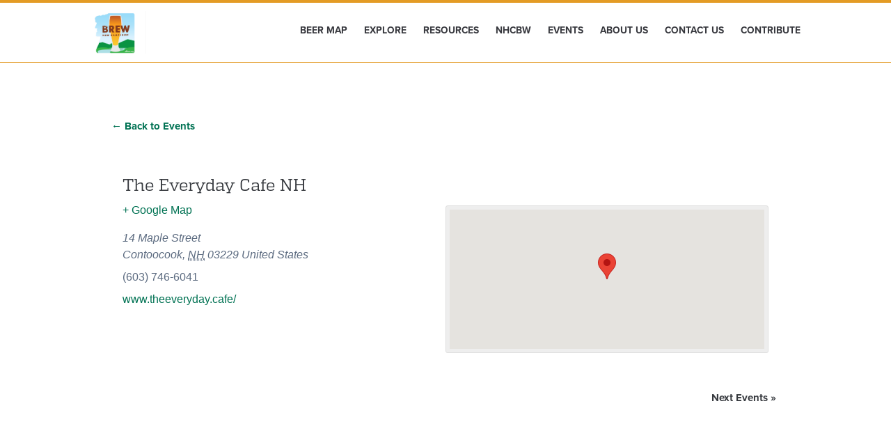

--- FILE ---
content_type: text/html; charset=UTF-8
request_url: https://www.nhbeer.org/wp-admin/admin-ajax.php
body_size: 2741
content:
<div class="templatera_shortcode"><style type="text/css" data-type="vc_shortcodes-custom-css">.vc_custom_1461875695432{margin-bottom: 20px !important;padding-top: 40px !important;padding-right: 20px !important;padding-bottom: 20px !important;padding-left: 20px !important;}.vc_custom_1461875746028{margin-top: 20px !important;padding-top: 20px !important;}.vc_custom_1449251327576{border-bottom-width: 1px !important;border-bottom-color: #efefec !important;}.vc_custom_1449242289973{border-top-width: 1px !important;border-bottom-width: 1px !important;padding-left: 10px !important;background-color: #ffffff !important;border-top-color: #f7f7f7 !important;border-top-style: solid !important;border-bottom-color: #f7f7f7 !important;border-bottom-style: solid !important;}.vc_custom_1449248006410{border-right-width: 1px !important;padding-right: 20px !important;padding-left: 20px !important;background-color: #ffffff !important;border-right-color: #dd3333 !important;}.vc_custom_1449246031495{background-color: #f5f5f5 !important;}</style><div class="vc_row wpb_row vc_row-fluid"><div class="side-flyout-head wpb_column vc_column_container vc_col-sm-12"><div class="vc_column-inner vc_custom_1461875695432"><div class="wpb_wrapper">
	<div class="wpb_text_column wpb_content_element  vc_custom_1461875746028" >
		<div class="wpb_wrapper">
			<p style="text-align: center;">We are a group of volunteers who love New Hampshire and everything beer. Please spread the good word.</p>
<p style="text-align: center;"><a class="cta-btn" href="/donate">Support</a></p>

		</div>
	</div>
</div></div></div></div><div class="vc_row wpb_row vc_row-fluid"><div class="wpb_column vc_column_container vc_col-sm-12"><div class="vc_column-inner"><div class="wpb_wrapper"><div id="flyout-fifty" class="vc_row wpb_row vc_inner vc_row-fluid vc_custom_1449242289973 vc_row-has-fill"><div class="side-flyout-fifty left wpb_column vc_column_container vc_col-sm-12 vc_col-has-fill"><div class="vc_column-inner vc_custom_1449248006410"><div class="wpb_wrapper">
	<div class="wpb_text_column wpb_content_element " >
		<div class="wpb_wrapper">
			<h2 style="text-align: center; padding-top: 20px;">39+</h2>
<p style="text-align: center; padding: 20px 0;">Breweries</p>

		</div>
	</div>
</div></div></div></div></div></div></div><div class="flyout-join wpb_column vc_column_container vc_col-sm-12 vc_col-has-fill"><div class="vc_column-inner vc_custom_1449251327576"><div class="wpb_wrapper">
                <div class='gf_browser_chrome gform_wrapper gform_legacy_markup_wrapper gform-theme--no-framework gform_wrapper gform_legacy_markup_wrapper gform-theme--no-framework_original_id_1 newsletter-form_wrapper' data-form-theme='legacy' data-form-index='0' id='gform_wrapper_1574682632' ><form method='post' enctype='multipart/form-data' target='gform_ajax_frame_1574682632' id='gform_1574682632' class='newsletter-form' action='/wp-admin/admin-ajax.php' data-formid='1' novalidate>
                        <div class='gform-body gform_body'><ul id='gform_fields_1574682632' class='gform_fields top_label form_sublabel_below description_below validation_below'><li id="field_1_1" class="gfield gfield--type-email left field_sublabel_below gfield--no-description field_description_below field_validation_below gfield_visibility_visible"  data-js-reload="field_1_1" ><label class='gfield_label gform-field-label screen-reader-text' for='input_1574682632_1'>Join Our Newsletter</label><div class='ginput_container ginput_container_email'>
                            <input name='input_1' id='input_1574682632_1' type='email' value='' class='medium'   placeholder='Join Our Newsletter'  aria-invalid="false"  />
                        </div></li></ul></div>
        <div class='gform_footer top_label'> <input type='submit' id='gform_submit_button_1574682632' class='gform_button button' value='SIGN UP'  onclick='if(window["gf_submitting_1574682632"]){return false;}  if( !jQuery("#gform_1574682632")[0].checkValidity || jQuery("#gform_1574682632")[0].checkValidity()){window["gf_submitting_1574682632"]=true;}  ' onkeypress='if( event.keyCode == 13 ){ if(window["gf_submitting_1574682632"]){return false;} if( !jQuery("#gform_1574682632")[0].checkValidity || jQuery("#gform_1574682632")[0].checkValidity()){window["gf_submitting_1574682632"]=true;}  jQuery("#gform_1574682632").trigger("submit",[true]); }' /> <input type='hidden' name='gform_ajax' value='form_id=1&amp;title=&amp;description=&amp;tabindex=0&amp;theme=legacy' />
            <input type='hidden' class='gform_hidden' name='is_submit_1' value='1' />
            <input type='hidden' class='gform_hidden' name='gform_submit' value='1' />
            
            <input type='hidden' class='gform_hidden' name='gform_unique_id' value='' />
            <input type='hidden' class='gform_hidden' name='state_1' value='WyJbXSIsIjA0NmI2MDQ3ZmY5ZmViZjA1YzIzNDIzZGQwZGQ4ODMyIl0=' />
            <input type='hidden' class='gform_hidden' name='gform_target_page_number_1' id='gform_target_page_number_1' value='0' />
            <input type='hidden' class='gform_hidden' name='gform_source_page_number_1' id='gform_source_page_number_1' value='1' />
            <input type='hidden' name='gform_random_id' value='1574682632' /><input type='hidden' name='gform_field_values' value='' />
            
        </div>
                        </form>
                        </div>
		                <iframe style='display:none;width:0px;height:0px;' src='about:blank' name='gform_ajax_frame_1574682632' id='gform_ajax_frame_1574682632' title='This iframe contains the logic required to handle Ajax powered Gravity Forms.'></iframe>
		                <script>
gform.initializeOnLoaded( function() {gformInitSpinner( 1574682632, 'https://www.nhbeer.org/wp-content/plugins/gravityforms/images/spinner.svg', true );jQuery('#gform_ajax_frame_1574682632').on('load',function(){var contents = jQuery(this).contents().find('*').html();var is_postback = contents.indexOf('GF_AJAX_POSTBACK') >= 0;if(!is_postback){return;}var form_content = jQuery(this).contents().find('#gform_wrapper_1574682632');var is_confirmation = jQuery(this).contents().find('#gform_confirmation_wrapper_1574682632').length > 0;var is_redirect = contents.indexOf('gformRedirect(){') >= 0;var is_form = form_content.length > 0 && ! is_redirect && ! is_confirmation;var mt = parseInt(jQuery('html').css('margin-top'), 10) + parseInt(jQuery('body').css('margin-top'), 10) + 100;if(is_form){jQuery('#gform_wrapper_1574682632').html(form_content.html());if(form_content.hasClass('gform_validation_error')){jQuery('#gform_wrapper_1574682632').addClass('gform_validation_error');} else {jQuery('#gform_wrapper_1574682632').removeClass('gform_validation_error');}setTimeout( function() { /* delay the scroll by 50 milliseconds to fix a bug in chrome */  }, 50 );if(window['gformInitDatepicker']) {gformInitDatepicker();}if(window['gformInitPriceFields']) {gformInitPriceFields();}var current_page = jQuery('#gform_source_page_number_1').val();gformInitSpinner( 1574682632, 'https://www.nhbeer.org/wp-content/plugins/gravityforms/images/spinner.svg', true );jQuery(document).trigger('gform_page_loaded', [1574682632, current_page]);window['gf_submitting_1574682632'] = false;}else if(!is_redirect){var confirmation_content = jQuery(this).contents().find('.GF_AJAX_POSTBACK').html();if(!confirmation_content){confirmation_content = contents;}jQuery('#gform_wrapper_1574682632').replaceWith(confirmation_content);jQuery(document).trigger('gform_confirmation_loaded', [1574682632]);window['gf_submitting_1574682632'] = false;wp.a11y.speak(jQuery('#gform_confirmation_message_1574682632').text());}else{jQuery('#gform_1574682632').append(contents);if(window['gformRedirect']) {gformRedirect();}}jQuery(document).trigger("gform_pre_post_render", [{ formId: "1", currentPage: "current_page", abort: function() { this.preventDefault(); } }]);                if (event && event.defaultPrevented) {                return;         }        const gformWrapperDiv = document.getElementById( "gform_wrapper_1" );        if ( gformWrapperDiv ) {            const visibilitySpan = document.createElement( "span" );            visibilitySpan.id = "gform_visibility_test_1";            gformWrapperDiv.insertAdjacentElement( "afterend", visibilitySpan );        }        const visibilityTestDiv = document.getElementById( "gform_visibility_test_1" );        let postRenderFired = false;                function triggerPostRender() {            if ( postRenderFired ) {                return;            }            postRenderFired = true;            jQuery( document ).trigger( 'gform_post_render', [1, current_page] );            gform.utils.trigger( { event: 'gform/postRender', native: false, data: { formId: 1, currentPage: current_page } } );            if ( visibilityTestDiv ) {                visibilityTestDiv.parentNode.removeChild( visibilityTestDiv );            }        }        function debounce( func, wait, immediate ) {            var timeout;            return function() {                var context = this, args = arguments;                var later = function() {                    timeout = null;                    if ( !immediate ) func.apply( context, args );                };                var callNow = immediate && !timeout;                clearTimeout( timeout );                timeout = setTimeout( later, wait );                if ( callNow ) func.apply( context, args );            };        }        const debouncedTriggerPostRender = debounce( function() {            triggerPostRender();        }, 200 );        if ( visibilityTestDiv && visibilityTestDiv.offsetParent === null ) {            const observer = new MutationObserver( ( mutations ) => {                mutations.forEach( ( mutation ) => {                    if ( mutation.type === 'attributes' && visibilityTestDiv.offsetParent !== null ) {                        debouncedTriggerPostRender();                        observer.disconnect();                    }                });            });            observer.observe( document.body, {                attributes: true,                childList: false,                subtree: true,                attributeFilter: [ 'style', 'class' ],            });        } else {            triggerPostRender();        }    } );} );
</script>
<script>
gform.initializeOnLoaded( function() { jQuery(document).on('gform_post_render', function(event, formId, currentPage){if(formId == 1574682632) {if(typeof Placeholders != 'undefined'){
                        Placeholders.enable();
                    }} } );jQuery(document).on('gform_post_conditional_logic', function(event, formId, fields, isInit){} ) } );
</script>
<script>
gform.initializeOnLoaded( function() {jQuery(document).trigger("gform_pre_post_render", [{ formId: "1", currentPage: "1", abort: function() { this.preventDefault(); } }]);                if (event && event.defaultPrevented) {                return;         }        const gformWrapperDiv = document.getElementById( "gform_wrapper_1" );        if ( gformWrapperDiv ) {            const visibilitySpan = document.createElement( "span" );            visibilitySpan.id = "gform_visibility_test_1";            gformWrapperDiv.insertAdjacentElement( "afterend", visibilitySpan );        }        const visibilityTestDiv = document.getElementById( "gform_visibility_test_1" );        let postRenderFired = false;                function triggerPostRender() {            if ( postRenderFired ) {                return;            }            postRenderFired = true;            jQuery( document ).trigger( 'gform_post_render', [1, 1] );            gform.utils.trigger( { event: 'gform/postRender', native: false, data: { formId: 1, currentPage: 1 } } );            if ( visibilityTestDiv ) {                visibilityTestDiv.parentNode.removeChild( visibilityTestDiv );            }        }        function debounce( func, wait, immediate ) {            var timeout;            return function() {                var context = this, args = arguments;                var later = function() {                    timeout = null;                    if ( !immediate ) func.apply( context, args );                };                var callNow = immediate && !timeout;                clearTimeout( timeout );                timeout = setTimeout( later, wait );                if ( callNow ) func.apply( context, args );            };        }        const debouncedTriggerPostRender = debounce( function() {            triggerPostRender();        }, 200 );        if ( visibilityTestDiv && visibilityTestDiv.offsetParent === null ) {            const observer = new MutationObserver( ( mutations ) => {                mutations.forEach( ( mutation ) => {                    if ( mutation.type === 'attributes' && visibilityTestDiv.offsetParent !== null ) {                        debouncedTriggerPostRender();                        observer.disconnect();                    }                });            });            observer.observe( document.body, {                attributes: true,                childList: false,                subtree: true,                attributeFilter: [ 'style', 'class' ],            });        } else {            triggerPostRender();        }    } );
</script>
</div></div></div></div><div id="social-links" class="vc_row wpb_row vc_row-fluid"><div class="flyout-head wpb_column vc_column_container vc_col-sm-12 vc_col-has-fill"><div class="vc_column-inner vc_custom_1449246031495"><div class="wpb_wrapper">
	<div class="wpb_text_column wpb_content_element " >
		<div class="wpb_wrapper">
			<p style="text-align: center;">Connect</p>

		</div>
	</div>
<div class="vc_row wpb_row vc_inner vc_row-fluid"><div class="wpb_column vc_column_container vc_col-sm-3"><div class="vc_column-inner"><div class="wpb_wrapper"><div class="vc_icon_element vc_icon_element-outer vc_icon_element-align-center"><div class="vc_icon_element-inner vc_icon_element-color-custom vc_icon_element-size-sm vc_icon_element-style- vc_icon_element-background-color-grey" ><span class="vc_icon_element-icon fa fa-facebook" style="color: !important"></span><a class="vc_icon_element-link" href="https://www.facebook.com/BrewNH"  title="" target="_blank"></a></div></div></div></div></div><div class="wpb_column vc_column_container vc_col-sm-3"><div class="vc_column-inner"><div class="wpb_wrapper"><div class="vc_icon_element vc_icon_element-outer vc_icon_element-align-center"><div class="vc_icon_element-inner vc_icon_element-color-custom vc_icon_element-size-sm vc_icon_element-style- vc_icon_element-background-color-grey" ><span class="vc_icon_element-icon fa fa-twitter" style="color: !important"></span><a class="vc_icon_element-link" href="https://twitter.com/BrewNH"  title="" target="_blank"></a></div></div></div></div></div><div class="wpb_column vc_column_container vc_col-sm-3"><div class="vc_column-inner"><div class="wpb_wrapper"><div class="vc_icon_element vc_icon_element-outer vc_icon_element-align-center"><div class="vc_icon_element-inner vc_icon_element-color-custom vc_icon_element-size-sm vc_icon_element-style- vc_icon_element-background-color-grey" ><span class="vc_icon_element-icon fa fa-instagram" style="color: !important"></span><a class="vc_icon_element-link" href="https://www.instagram.com/brewnh/"  title="" target="_blank"></a></div></div></div></div></div></div></div></div></div></div></div>

--- FILE ---
content_type: text/css
request_url: https://www.nhbeer.org/wp-content/themes/brewnh/css/donate.css
body_size: 95
content:
/**Donate Pay Form**/
.donation-type .vc_general{
	background-color:#F89C27 !important;
    color: white !important;
    font-weight: 700 !important;
}
.donation-type.active .vc_general{
	background-color:#bababa !important;
    color: white !important;
    font-weight: 700 !important;
}
.donation-type .vc_general:hover{
	background-color:#bababa !important;
    color: white !important;
    font-weight: 700 !important;
}

.amount{
	display: inline-block;
    padding: 20px;
    background-color: #F89C27;
    color: white;
    font-weight: 700;
    cursor: pointer;
	margin-right:10px;
	border-radius:5px;
}
.amount.active{
    background-color: #bababa;
	
}
.amount:hover{
    background-color: #bababa;
}
.donate-pay-form .gform_wrapper form .left_label li.gfield_html_formatted, .gform_wrapper form .right_label li.gfield_html_formatted{
	margin-left:0 !important;
	width:100% !important;
}
.donate-pay-form .gform_wrapper .left_label ul.gfield_checkbox{
	margin-left:0 !important;
	width:100% !important;
}
.donate-divider{
	border-top: 2px solid #bbb;
	padding-top: 10px;
	font-size:18px;
	width:105%;
}
.hide{
	display:none;
}
.single-pay{
	display:none; 
}
.amount-hide{
	display:none;  
}
.monthly-form{
	display:none;
}
.form-switches .vc_col-sm-6{
	width:22%;
}
#pay-form-wrapper input, #pay-form-wrapper select, .monthly-form input, .monthly-form select, #pay-form-wrapper textarea{
	background-color: #fff;
	border: 2px solid #bbb;
	}
#pay-form-wrapper select{
	height:100px !important;
}
#pay-form-wrapper .gform_footer, .monthly-form .gform_footer{
	margin-left: 0;
}
#pay-form-wrapper .button, .monthly-form .button{
	border: none;
    padding: 10px 15px;
    border-radius: 5px;
    background-color: #F89C27;
    color: white;
    font-weight: 700;
	transition: 500ms;
	
}
#pay-form-wrapper .button:hover, .monthly-form .button:hover{
	background-color: #bababa;
	transition: 500ms;
}
#donate-footer #footer-head{
	display:none;
}
#donate-footer #footer-form{
	margin-top:20px;
}

.gfield_select {
	background-image: none !important;
}

--- FILE ---
content_type: text/css
request_url: https://www.nhbeer.org/wp-content/themes/brewnh/css/queries.css
body_size: 640
content:
@media screen and (max-width: 1024px){
	.upcoming-title{
		width:28%;
		padding-left:4%;
	}
	.events-banner-wrapper .excerpt{
		width: 32%;
	}
	.cta-widget-wrapper{
		margin-bottom:40px;
	}
	.cta-widget-content{
		margin: 0;
	}
	.cta-widget-wrapper a.arrow-link{
		position:relative;
		bottom:0;
		right:0;
	}
	.media-column.middle{
		border-right:none;
		border-left:none;
	}
	
}
@media screen and (max-width: 800px){
	#main-nav{
		display:none;
	}
	#mobile-header{
		display:block;
	}
	.upcoming-title{
		width:27%;
		padding-left:2%;
		font-size:15px;
		
	}
	.date-wrap{
		width:12%;
	}
	.events-banner-wrapper .excerpt{
		width:39%;
		padding-left:10px;
	}
	.facebook-more{
		display:none;
	}
	.home .cff-wrapper{
		height:300px;
		overflow:scroll;
	}
	#cff .cff-item{
		width:100%;
		margin-right:0;
		height:auto;
		overflow:none;
	}
	
	
}

@media screen and (max-width: 736px){
	#flyout-wrapper{
		display:none;
	}
	.upcoming-title{
		width:100%;
		float:none;
		text-align:center;
		
	}
	.upcoming-title:after{
		display:none;
	}
	.date-wrap{
		width:15%;
	}
	.events-banner-wrapper .excerpt{
		width:56%;
	}
	.viewall{
		width:18%;
	}
	.events-banner-wrapper{
		border-bottom:4px solid #4fc0e8
	}
	#facebook-home{
		display:none;
	}
	.home-widgets{
		border-top:none !important;
		margin-top:-60px;
	}
	.social-links{
		float:none !important;
		clear:both;
		width:100% !important;
	}
	.social-links .vc_col-sm-3{
		float:left;
		width:10% !important;
	}
	.director-image{
		width:37%;
		height:280px;
		margin:20px auto;
		float:none;
	}
	.director-content{
		width:100%;
		float:none;
	}
	.cta-image{
		height:275px;
	}
	.banner-title{
		top:237px;
	}
	.cta-widget-wrapper{
		height:auto !important;
	}
	.form-switches .vc_col-sm-6{
		float:left;
	}
	.home-widgets .vc_custom_1449173722961{
		margin-bottom:10px !important;
		padding-bottom:0!important;
	}
	.support-btn{
		margin-top:20px;
	}
	#map-canvas{
		height:300px !important;
	}
	#interior-hero{
		padding:75px 0;
	}
	.map-listing{
		width:100%;
	}
}
@media screen and (max-width: 667px){
	#home-hero{
		height:320px;
	}
	.vc_custom_1453213313837{
		margin-top:45px !important;
	}
	.map-lasting{
		width:100%;
	}
}
@media screen and (max-width: 414px){
	.mobile-nav-show{
		width:60%;
	}
	#home-hero{
		height:340px;
	}
	.vc_custom_1453213313837{
		margin-top:60px !important;
		padding-right:0 !important;
		padding-left:0 !important;
		
	}
	.date-wrap{
		width:100%;
		float:none;
		border-right:none;
	}
	.events-banner-wrapper .excerpt {
	    width: 100%;
	    float: none;
	}
	.viewall{
		width:28%;
		margin:20px auto;
		float:none;
	}
	.events-banner-wrapper{
		padding-bottom:20px;
	}
	#footer-form ul li{
		width:100%;
		float:none;
	}
	#footer-form ul li:nth-child(3){
		width:100%;
		float:none;
	}
	#footer-form .gform_footer{
		float:none;
		clear:both;
		width:40%;
	}
	#footer-form .gform_body{
		width:100%;
	}
	.map-form input[type="text"]{
		display:inline-block;
		width:100%;
		margin-bottom:20px;
	}
	.map-form input[type="submit"]{
		width:35%;
	}
	.main-contact_wrapper{
		padding:0;
	}
	.gform_wrapper .top_label li.gfield.gf_left_half, .gform_wrapper .top_label li.gfield.gf_right_half{
		width:100% !important;
		float:none;
	}
	.gform_wrapper .top_label select.medium{
		width:97.5%;
	}
	.amount{
		display:inline-block;
		margin-bottom:10px;
	}
	.director-image{
		width:70%;
	}
}


--- FILE ---
content_type: text/javascript
request_url: https://www.nhbeer.org/wp-content/themes/brewnh/js/global.js
body_size: 923
content:
(function($){
	$(window).load(function(){
		$('.ginput_total').text('$25.00');
		$('.ginput_container_total input').val('25');
		$('.ginput_quantity').val('1');
	})
	$(document).ready(function(){
		$('.mobile-nav-show').click(function(){
			$(this).toggleClass('open');
			$('.mobile-nav').slideToggle();
		});
		
		var data = {
			'action' : 'get_flyout',
			'test' : 'test',
		};
		$.post(global_vars.ajax_url, data, function(response){
			if(response){
				$('#home-hero').append('<div id="flyout-wrapper"><span class="flyout-arrow"><i class="fa fa-arrow-left"></i></span>'+response+'</div>');
				$('.newsletter-form_wrapper').appendTo('#newsletter-placeholder-wrap');
				$('.newsletter-form_wrapper').show();
			}
		});
		$(document).on('click', '.flyout-arrow', function(){
			 $('#flyout-wrapper').animate({'right' : '0'});
			 $('#flyout-wrapper').addClass('open');
		})
		$(document).on('click', '#flyout-wrapper.open .flyout-arrow', function(){
			 $('#flyout-wrapper').animate({'right' : '-275'});
			 $('#flyout-wrapper').removeClass('open');
		})
		//SET THE CTA WIDGET BUCKETS TO ALL BE SAME HEIGHT///
		var maxHeight = -1;

		   $('.cta-widget-wrapper').each(function() {
		     maxHeight = maxHeight > $(this).height() ? maxHeight : $(this).height();
		   });

		   $('.cta-widget-wrapper').each(function() {
		     $(this).height(maxHeight);
		   });
		//SHOW MORE FACEBOOK POSTS///
		   $(".home .cff-wrapper").append("<div class='facebook-more'><a class='cta-btn large'>Show More</a></div>");
		   $(document).on('click', '.facebook-more a', function(){
			   $('.home .cff-wrapper').toggleClass('open');
			   $('.facebook-more').toggleClass('open');
			   if($('.facebook-more').hasClass('open')){
				   $('.facebook-more a').text('Show Less');
			   } else {
				   $('.facebook-more a').text('Show More');
			   }
		   })
		   
   		///DONATE FORM FUNCTION///
   		var otherAmount = ''
   		$('.amount-hide input').blur(function() {
   			otherAmount = $(this).val();
   		    $('.ginput_container_total input').val(otherAmount);
   			$('.ginput_product_price').text('$'+otherAmount+'.00');
   			$('.ginput_total').text('$'+otherAmount+'.00');
   			$('.ginput_container_singleproduct input[name="input_15.2"]').val(otherAmount);
   			$('.ginput_container_singleproduct input[name="input_16.2"]').val(otherAmount);
			
   		})
   				//get the amount of the button clicked and populate the 'total' field with it
   		var donateAmount = '';
   		$(document).on('click', '.total-fill', function(){
   			$('.amount-hide').hide();
   			donateAmount = $(this).data('donate-amount');
   			$('.ginput_product_price').text('$'+donateAmount+'.00');
   			$('.ginput_total').text('$'+donateAmount+'.00');
   			$('.ginput_container_total input').val(donateAmount);
   			$('.ginput_container_singleproduct input[name="input_15.2"]').val(donateAmount);
   			$('.ginput_container_singleproduct input[name="input_16.2"]').val(donateAmount);
			
   		})
		
		
	
		
   				///add classes to buttons when clicked
   		$('.amount').click(function(){
   			$('.amount').removeClass('active');
   			$(this).addClass('active');
   		})
   		$('.donation-type').click(function(){
   			$('.donation-type').removeClass('active');
   			$(this).addClass('active');
   		})
		
   		//show the 'other' field when the button is clicked
   		$('.other-show').click(function(){
   			$('.amount-hide').show();
   		});
		
   		//show or hide the proper form depending on whether it is a monthly payment or one time
   		$('.monthly').click(function(){
   			$('.single-pay').hide();
   			$('.monthly-form').show();
   		})
   		$('.once').click(function(){
   			$('.single-pay').show();
   			$('.monthly-form').hide();
   		})
		
		//create and append the 'add event' button on events page//
		var addEvent = '<a href="/events/community/add" class="tribe-events-button add-event">Add Event</a>';
		$('.tribe-bar-submit').append(addEvent);

		$(document).ready(function() {
		   var maxHeight = -1;

		   $('.map-listing').each(function() {
		     maxHeight = maxHeight > $(this).height() ? maxHeight : $(this).height();
		   });

		   $('.map-listing').each(function() {
		     $(this).height(maxHeight);
		   });
		 });
		
		 if(window.location.pathname.substr(1) == "events/category/nhcbw/"){
			 $('#nhcbw-only').attr('href', '/events');
			 $('#nhcbw-only').text("View all events");
		 }
	})
	
	
})(jQuery)

--- FILE ---
content_type: text/plain
request_url: https://www.google-analytics.com/j/collect?v=1&_v=j102&a=590267566&t=pageview&_s=1&dl=https%3A%2F%2Fwww.nhbeer.org%2Fvenue%2Fthe-everyday-cafe-nh%2F&ul=en-us%40posix&dt=The%20Everyday%20Cafe%20NH%20-%20Brew%20NH&sr=1280x720&vp=1280x720&_u=aEDAAUABAAAAACAAI~&jid=1653586994&gjid=1762945317&cid=1638728998.1769818834&tid=UA-79253363-1&_gid=364444581.1769818834&_r=1&_slc=1&z=257715269
body_size: -564
content:
2,cG-RRELEFM3DL